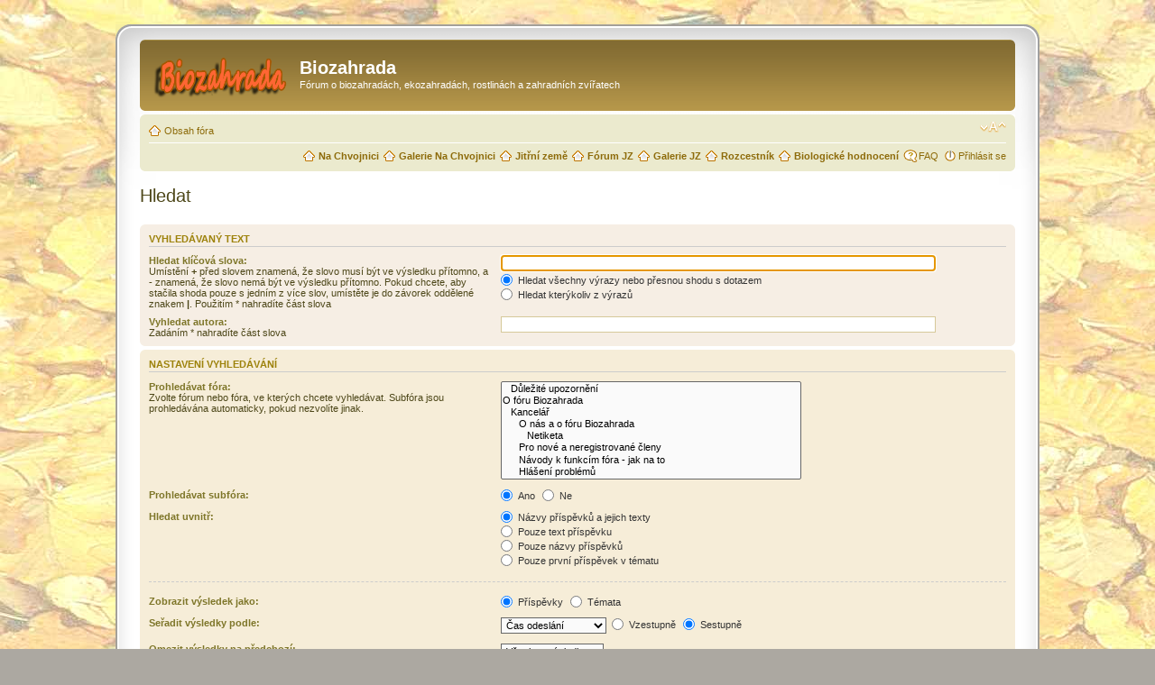

--- FILE ---
content_type: text/html; charset=UTF-8
request_url: http://diskuse.nachvojnici.cz/search.php?sid=0e197ae0370a0b8bd6615de263b3343a
body_size: 6618
content:
<!DOCTYPE html PUBLIC "-//W3C//DTD XHTML 1.0 Strict//EN" "http://www.w3.org/TR/xhtml1/DTD/xhtml1-strict.dtd">
<html xmlns="http://www.w3.org/1999/xhtml" dir="ltr" lang="cs-cz" xml:lang="cs-cz">
<head>

<meta http-equiv="content-type" content="text/html; charset=UTF-8" />
<meta http-equiv="content-style-type" content="text/css" />
<meta http-equiv="content-language" content="cs-cz" />
<meta http-equiv="imagetoolbar" content="no" />
<meta name="resource-type" content="document" />
<meta name="distribution" content="global" />
<meta name="keywords" content="fórum, biozahrada, ekozahrada, výměna, semen, sazenic, rostlin, zkušeností" />
<meta name="description" content="Diskusní fórum Biozahrada - výměna semen, sazenic a zkušeností, léčivé a jedlé rostliny, o zahradách bez chemie" />

<title>Biozahrada &bull; Hledat</title>

<link rel="alternate" type="application/atom+xml" title="Atom - Biozahrada" href="http://diskuse.nachvojnici.cz/feed.php" /><link rel="alternate" type="application/atom+xml" title="Atom - aktuality" href="http://diskuse.nachvojnici.cz/feed.php?mode=news" /><link rel="alternate" type="application/atom+xml" title="Atom - nová témata" href="http://diskuse.nachvojnici.cz/feed.php?mode=topics" /><link rel="alternate" type="application/atom+xml" title="Atom - aktivní témata" href="http://diskuse.nachvojnici.cz/feed.php?mode=topics_active" />

<!--
	phpBB style name: prosilver Special Edition
	Based on style:   prosilver (this is the default phpBB3 style)
	Original author:  Tom Beddard ( http://www.subblue.com/ )
	Modified by:      phpBB Styles Team     
-->

<script type="text/javascript">
// <![CDATA[
	var jump_page = 'Napište číslo stránky, na kterou chcete přejít:';
	var on_page = '';
	var per_page = '';
	var base_url = '';
	var style_cookie = 'phpBBstyle';
	var style_cookie_settings = '; path=/; domain=diskuse.nachvojnici.cz';
	var onload_functions = new Array();
	var onunload_functions = new Array();

	

	/**
	* Find a member
	*/
	function find_username(url)
	{
		popup(url, 760, 570, '_usersearch');
		return false;
	}

	/**
	* New function for handling multiple calls to window.onload and window.unload by pentapenguin
	*/
	window.onload = function()
	{
		for (var i = 0; i < onload_functions.length; i++)
		{
			eval(onload_functions[i]);
		}
	};

	window.onunload = function()
	{
		for (var i = 0; i < onunload_functions.length; i++)
		{
			eval(onunload_functions[i]);
		}
	};

// ]]>
</script>
<script type="text/javascript" src="http://diskuse.nachvojnici.cz/styles/prosilver/template/styleswitcher.js"></script>
<script type="text/javascript" src="http://diskuse.nachvojnici.cz/styles/prosilver/template/forum_fn.js"></script>
<script type="text/javascript" src="./highslide/highslide-full.js"></script>
<link href="./highslide/highslide.css" rel="stylesheet" type="text/css" />
<script type="text/javascript">
// <![CDATA[
hs.graphicsDir = './highslide/graphics/';
hs.align = 'center';
hs.transitions = ['expand', 'crossfade'];
hs.outlineType = 'rounded-white';
hs.fadeInOut = true;
//hs.dimmingOpacity = 0.75;

// Add the controlbar
hs.addSlideshow({
	//slideshowGroup: 'group1',
	interval: 5000,
	repeat: false,
	useControls: true,
	fixedControls: 'fit',
	overlayOptions: {
		opacity: 0.75,
		position: 'bottom center',
		hideOnMouseOut: true
	}
});
// ]]>
</script>

<link href="http://diskuse.nachvojnici.cz/styles/prosilver_se/theme/print.css" rel="stylesheet" type="text/css" media="print" title="printonly" />
<link href="./style.php?id=7&amp;lang=cs&amp;sid=3583928e1f72faf0de7bf8b3b68137ef" rel="stylesheet" type="text/css" media="screen, projection" />

<link href="http://diskuse.nachvojnici.cz/styles/prosilver_se/theme/normal.css" rel="stylesheet" type="text/css" title="A" />
<link href="http://diskuse.nachvojnici.cz/styles/prosilver_se/theme/medium.css" rel="alternate stylesheet" type="text/css" title="A+" />
<link href="http://diskuse.nachvojnici.cz/styles/prosilver_se/theme/large.css" rel="alternate stylesheet" type="text/css" title="A++" />



</head>

<body id="phpbb" class="section-search ltr">

<div id="wrap">
    <div class="border-left">
    <div class="border-right">
    <div class="border-top">
    <div class="border-top-left">
    <div class="border-top-right">
        <div class="inside" style="direction: ltr;">
        	<a id="top" name="top" accesskey="t"></a>
        	<div id="page-header">
        		<div class="headerbar">
        			<div class="inner"><span class="corners-top"><span></span></span>
        
        			<div id="site-description">
        				<a href="./index.php?sid=3583928e1f72faf0de7bf8b3b68137ef" title="Obsah fóra" id="logo"><img src="http://diskuse.nachvojnici.cz/styles/prosilver_se/imageset/logo_biozahrada.png" width="149" height="52" alt="" title="" /></a>
        				<h1>Biozahrada</h1>
        				<p>Fórum o biozahradách, ekozahradách, rostlinách a zahradních zvířatech</p>
        				<p class="skiplink"><a href="#start_here">Přejít na obsah</a></p>
        			</div>
        
        		
        
        			<span class="corners-bottom"><span></span></span></div>
        		</div>
        
        		<div class="navbar">
        			<div class="inner"><span class="corners-top"><span></span></span>
        
        			<ul class="linklist navlinks">
        				<li class="icon-home"><a href="./index.php?sid=3583928e1f72faf0de7bf8b3b68137ef" accesskey="h">Obsah fóra</a> </li>
        
        				<li class="rightside"><a href="#" onclick="fontsizeup(); return false;" onkeypress="return fontsizeup(event);" class="fontsize" title="Změnit velikost textu">Změnit velikost textu</a></li>
        
        				
        			</ul>
        
        			
        
        			<ul class="linklist rightside">
        				<li class="icon-faq"><a href="./faq.php?sid=3583928e1f72faf0de7bf8b3b68137ef" title="Často kladené otázky">FAQ</a></li>
        				
							<li class="icon-logout"><a href="./ucp.php?mode=login&amp;sid=3583928e1f72faf0de7bf8b3b68137ef" title="Přihlásit se" accesskey="x">Přihlásit se</a></li>
        				
        			</ul>
			<ul class="linklist rightside">
				<li class="icon-home"><a href="http://www.nachvojnici.cz/"><strong>Na Chvojnici</strong></a></li>
				<li class="icon-home"><a href="http://galerie.nachvojnici.cz/"><strong>Galerie Na Chvojnici</strong></a></li>
				<li class="icon-home"><a href="http://www.jitrnizeme.cz/"><strong>Jitřní země</strong></a></li>
				<li class="icon-home"><a href="http://forum.jitrnizeme.cz/"><strong>Fórum JZ</strong></a></li>
				<li class="icon-home"><a href="http://galerie.jitrnizeme.cz/"><strong>Galerie JZ</strong></a></li>
				<li class="icon-home"><a href="http://rozcestnik.jitrnizeme.cz/"><strong>Rozcestník</strong></a></li>
				<li class="icon-home"><a href="http://www.paukertova.cz/"><strong>Biologické hodnocení</strong></a></li>
			</ul>
        
        			<span class="corners-bottom"><span></span></span></div>
        		</div>
        
        	</div>
        
        	<a name="start_here"></a>
        	<div id="page-body">
        		
				

<script type="text/javascript">
// <![CDATA[
	onload_functions.push('document.getElementById("keywords").focus();');
// ]]>
</script>

<h2 class="solo">Hledat</h2>

<form method="get" action="./search.php">

<div class="panel">
	<div class="inner"><span class="corners-top"><span></span></span>
	<h3>Vyhledávaný text</h3>

	<fieldset>
	<dl>
		<dt><label for="keywords">Hledat klíčová slova:</label><br /><span>Umístění <strong>+</strong> před slovem znamená, že slovo musí být ve výsledku přítomno, a <strong>-</strong> znamená, že slovo nemá být ve výsledku přítomno. Pokud chcete, aby stačila shoda pouze s&nbsp;jedním z více slov, umístěte je do závorek oddělené znakem <strong>|</strong>. Použitím * nahradíte část slova</span></dt>
		<dd><input type="text" class="inputbox" name="keywords" id="keywords" size="40" title="Hledat klíčová slova" /></dd>
		<dd><label for="terms1"><input type="radio" name="terms" id="terms1" value="all" checked="checked" /> Hledat všechny výrazy nebo přesnou shodu s&nbsp;dotazem</label></dd>
		<dd><label for="terms2"><input type="radio" name="terms" id="terms2" value="any" /> Hledat kterýkoliv z výrazů</label></dd>
	</dl>
	<dl>
		<dt><label for="author">Vyhledat autora:</label><br /><span>Zadáním * nahradíte část slova</span></dt>
		<dd><input type="text" class="inputbox" name="author" id="author" size="40" title="Vyhledat autora" /></dd>
	</dl>
	</fieldset>

	<span class="corners-bottom"><span></span></span></div>
</div>

<div class="panel bg2">
	<div class="inner"><span class="corners-top"><span></span></span>

	<h3>Nastavení vyhledávání</h3>

	<fieldset>
	<dl>
		<dt><label for="search_forum">Prohledávat fóra:</label><br /><span>Zvolte fórum nebo fóra, ve kterých chcete vyhledávat. Subfóra jsou prohledávána automaticky, pokud nezvolíte jinak.</span></dt>
		<dd><select name="fid[]" id="search_forum" multiple="multiple" size="8" title="Prohledávat fóra"><option value="128">&nbsp; &nbsp;Důležité upozornění</option><option value="10">O fóru Biozahrada</option><option value="34">&nbsp; &nbsp;Kancelář</option><option value="4">&nbsp; &nbsp;&nbsp; &nbsp;O nás a o fóru Biozahrada</option><option value="77">&nbsp; &nbsp;&nbsp; &nbsp;&nbsp; &nbsp;Netiketa</option><option value="119">&nbsp; &nbsp;&nbsp; &nbsp;Pro nové a neregistrované členy</option><option value="82">&nbsp; &nbsp;&nbsp; &nbsp;Návody k funkcím fóra - jak na to</option><option value="81">&nbsp; &nbsp;&nbsp; &nbsp;Hlášení problémů</option><option value="101">&nbsp; &nbsp;&nbsp; &nbsp;Archiv kanceláře</option><option value="133">&nbsp; &nbsp;&nbsp; &nbsp;&nbsp; &nbsp;Petice proti zákazu semen</option><option value="9">Výměna</option><option value="1">&nbsp; &nbsp;Výměna rostlin, sazenic a semen</option><option value="104">&nbsp; &nbsp;&nbsp; &nbsp;Archiv výměn rostlin</option><option value="122">&nbsp; &nbsp;&nbsp; &nbsp;&nbsp; &nbsp;Sraz a výměny na srazu květen 2011</option><option value="129">&nbsp; &nbsp;&nbsp; &nbsp;&nbsp; &nbsp;Výměnný sraz 2012</option><option value="131">&nbsp; &nbsp;&nbsp; &nbsp;&nbsp; &nbsp;Výměnný sraz 2013</option><option value="86">&nbsp; &nbsp;Výměna zvířat</option><option value="123">&nbsp; &nbsp;&nbsp; &nbsp;Archiv výměn zvířat</option><option value="11">Biozahrada</option><option value="12">&nbsp; &nbsp;Rostliny</option><option value="29">&nbsp; &nbsp;&nbsp; &nbsp;Tradiční zelenina</option><option value="28">&nbsp; &nbsp;&nbsp; &nbsp;Netradiční zelenina a koření</option><option value="36">&nbsp; &nbsp;&nbsp; &nbsp;Tradiční ovoce</option><option value="37">&nbsp; &nbsp;&nbsp; &nbsp;Netradiční ovoce</option><option value="30">&nbsp; &nbsp;&nbsp; &nbsp;Jedlé rostliny</option><option value="43">&nbsp; &nbsp;&nbsp; &nbsp;Obilniny</option><option value="38">&nbsp; &nbsp;&nbsp; &nbsp;Léčivé rostliny</option><option value="76">&nbsp; &nbsp;&nbsp; &nbsp;Užitkové rostliny</option><option value="69">&nbsp; &nbsp;&nbsp; &nbsp;Odrůdy hodné doporučení</option><option value="79">&nbsp; &nbsp;&nbsp; &nbsp;Invazní a expanzní rostliny</option><option value="117">&nbsp; &nbsp;&nbsp; &nbsp;Obsahové látky v rostlinách</option><option value="126">&nbsp; &nbsp;&nbsp; &nbsp;Rostliny a jejich funkce</option><option value="105">&nbsp; &nbsp;Pěstování rostlin</option><option value="48">&nbsp; &nbsp;&nbsp; &nbsp;Semenaření</option><option value="8">&nbsp; &nbsp;&nbsp; &nbsp;Množení rostlin</option><option value="22">&nbsp; &nbsp;&nbsp; &nbsp;Choroby rostlin</option><option value="33">&nbsp; &nbsp;&nbsp; &nbsp;Ochrana rostlin proti breberkám</option><option value="42">&nbsp; &nbsp;&nbsp; &nbsp;Kombinace rostlin</option><option value="74">&nbsp; &nbsp;&nbsp; &nbsp;Výnosy a sklizeň</option><option value="73">&nbsp; &nbsp;&nbsp; &nbsp;Husarské kousky</option><option value="99">&nbsp; &nbsp;&nbsp; &nbsp;Přírodě podobné biotopy a společenstva</option><option value="103">&nbsp; &nbsp;&nbsp; &nbsp;Způsoby pěstování</option><option value="110">&nbsp; &nbsp;&nbsp; &nbsp;Biouhel, terra preta</option><option value="120">&nbsp; &nbsp;&nbsp; &nbsp;Počasí</option><option value="92">&nbsp; &nbsp;Zvířata</option><option value="14">&nbsp; &nbsp;&nbsp; &nbsp;Opylovači</option><option value="15">&nbsp; &nbsp;&nbsp; &nbsp;Nezvaní hosté - jak regulovat hryzce, plže...</option><option value="18">&nbsp; &nbsp;&nbsp; &nbsp;Vítaní hosté</option><option value="25">&nbsp; &nbsp;&nbsp; &nbsp;Chov zvířat</option><option value="50">&nbsp; &nbsp;Houby</option><option value="51">&nbsp; &nbsp;&nbsp; &nbsp;Copak to tu vyrostlo?</option><option value="93">&nbsp; &nbsp;Biozahrada obecné</option><option value="6">&nbsp; &nbsp;&nbsp; &nbsp;Otázky, žádosti o radu</option><option value="21">&nbsp; &nbsp;&nbsp; &nbsp;Kde sehnat....</option><option value="19">&nbsp; &nbsp;&nbsp; &nbsp;Kompost</option><option value="23">&nbsp; &nbsp;&nbsp; &nbsp;Trávník a louka</option><option value="39">&nbsp; &nbsp;&nbsp; &nbsp;Dřevo, lesy, živé ploty, vrby</option><option value="46">&nbsp; &nbsp;&nbsp; &nbsp;Sklepy a krechty</option><option value="47">&nbsp; &nbsp;&nbsp; &nbsp;Rybníky</option><option value="49">&nbsp; &nbsp;&nbsp; &nbsp;Permakultura</option><option value="58">&nbsp; &nbsp;&nbsp; &nbsp;Zákony a biozahrada</option><option value="70">&nbsp; &nbsp;&nbsp; &nbsp;Přírodní podmínky na pozemku</option><option value="40">&nbsp; &nbsp;&nbsp; &nbsp;Knihy</option><option value="59">&nbsp; &nbsp;&nbsp; &nbsp;Videa, filmy, TV pořady</option><option value="80">&nbsp; &nbsp;&nbsp; &nbsp;Biozahrada, vydělávání peněz, podnikání</option><option value="90">&nbsp; &nbsp;Technika, stavby, technologie, řemesla</option><option value="107">&nbsp; &nbsp;&nbsp; &nbsp;Barvení přírodními barvivy</option><option value="64">&nbsp; &nbsp;&nbsp; &nbsp;Řemesla a staré technologie</option><option value="66">&nbsp; &nbsp;&nbsp; &nbsp;Nástroje - výroba, údržba a opravy</option><option value="116">&nbsp; &nbsp;Souhrnné zkušenosti členů fóra</option><option value="111">Určování rostlin, hub a živočichů, poznávačky</option><option value="112">&nbsp; &nbsp;Určování rostlin, hub a živočichů</option><option value="113">&nbsp; &nbsp;&nbsp; &nbsp;Určování rostlin podle fotografie na fóru Biozahrada</option><option value="114">&nbsp; &nbsp;&nbsp; &nbsp;Určování hub a živočichů</option><option value="115">&nbsp; &nbsp;&nbsp; &nbsp;Poznávačky rostlin</option><option value="95">Klub</option><option value="20">&nbsp; &nbsp;Klub biozahrada</option><option value="5">&nbsp; &nbsp;&nbsp; &nbsp;Představte ostatním svou zahradu</option><option value="24">&nbsp; &nbsp;&nbsp; &nbsp;Zajímavé akce a projekty</option><option value="45">&nbsp; &nbsp;&nbsp; &nbsp;Burza přebytků</option><option value="75">&nbsp; &nbsp;&nbsp; &nbsp;Hledám pozemek, sousedy....</option><option value="84">&nbsp; &nbsp;&nbsp; &nbsp;Doporučeníhodní farmáři</option><option value="108">&nbsp; &nbsp;&nbsp; &nbsp;Archiv klubu</option><option value="26">&nbsp; &nbsp;Recepty z biozahrady, domácnost</option><option value="27">&nbsp; &nbsp;&nbsp; &nbsp;Recepty z planých a netradičních rostlin - podle druhu rostliny</option><option value="121">&nbsp; &nbsp;&nbsp; &nbsp;Recepty z planých a netradičních rostlin - podle typu jídla</option><option value="35">&nbsp; &nbsp;&nbsp; &nbsp;Kuchařské recepty z klasických surovin</option><option value="44">&nbsp; &nbsp;&nbsp; &nbsp;Konzervace sklizně</option><option value="60">&nbsp; &nbsp;&nbsp; &nbsp;Technologie zpracování úrody</option><option value="61">&nbsp; &nbsp;&nbsp; &nbsp;Domácí výroba potravin</option><option value="71">&nbsp; &nbsp;&nbsp; &nbsp;Recepty pro domácnost</option><option value="109">&nbsp; &nbsp;&nbsp; &nbsp;Domácí výroba alkoholu</option><option value="118">&nbsp; &nbsp;&nbsp; &nbsp;Recepty na léčivé přípravky</option><option value="68">&nbsp; &nbsp;Pokec</option><option value="102">&nbsp; &nbsp;&nbsp; &nbsp;Blbinky a ptákoviny</option><option value="106">&nbsp; &nbsp;&nbsp; &nbsp;Archiv pokecu</option><option value="62">&nbsp; &nbsp;&nbsp; &nbsp;Názory, úvahy, eseje</option><option value="57">&nbsp; &nbsp;&nbsp; &nbsp;&nbsp; &nbsp;Proč říkám ANO BIOZAHRADĚ, NE CHEMII</option><option value="63">&nbsp; &nbsp;&nbsp; &nbsp;&nbsp; &nbsp;Člověk a příroda</option><option value="132">&nbsp; &nbsp;Jak to NEdělat</option><option value="96">Za plotem</option><option value="97">&nbsp; &nbsp;Co zůstalo za plotem</option><option value="85">&nbsp; &nbsp;&nbsp; &nbsp;ČOV</option><option value="67">&nbsp; &nbsp;&nbsp; &nbsp;Polemiky</option></select></dd>
	</dl>
	<dl>
		<dt><label for="search_child1">Prohledávat subfóra:</label></dt>
		<dd>
			<label for="search_child1"><input type="radio" name="sc" id="search_child1" value="1" checked="checked" /> Ano</label>
			<label for="search_child2"><input type="radio" name="sc" id="search_child2" value="0" /> Ne</label>
		</dd>
	</dl>
	<dl>
		<dt><label for="sf1">Hledat uvnitř:</label></dt>
		<dd><label for="sf1"><input type="radio" name="sf" id="sf1" value="all" checked="checked" /> Názvy příspěvků a jejich texty</label></dd>
		<dd><label for="sf2"><input type="radio" name="sf" id="sf2" value="msgonly" /> Pouze text příspěvku</label></dd>
		<dd><label for="sf3"><input type="radio" name="sf" id="sf3" value="titleonly" /> Pouze názvy příspěvků</label></dd>
		<dd><label for="sf4"><input type="radio" name="sf" id="sf4" value="firstpost" /> Pouze první příspěvek v&nbsp;tématu</label></dd>
	</dl>

	<hr class="dashed" />

	<dl>
		<dt><label for="show_results1">Zobrazit výsledek jako:</label></dt>
		<dd>
			<label for="show_results1"><input type="radio" name="sr" id="show_results1" value="posts" checked="checked" /> Příspěvky</label>
			<label for="show_results2"><input type="radio" name="sr" id="show_results2" value="topics" /> Témata</label>
		</dd>
	</dl>
	<dl>
		<dt><label for="sd">Seřadit výsledky podle:</label></dt>
		<dd><select name="sk" id="sk"><option value="a">Autor</option><option value="t" selected="selected">Čas odeslání</option><option value="f">Fórum</option><option value="i">Název tématu</option><option value="s">Předmět příspěvku</option></select>&nbsp;
			<label for="sa"><input type="radio" name="sd" id="sa" value="a" /> Vzestupně</label>
			<label for="sd"><input type="radio" name="sd" id="sd" value="d" checked="checked" /> Sestupně</label>
		</dd>
	</dl>
	<dl>
		<dt><label>Omezit výsledky na předchozí:</label></dt>
		<dd><select name="st" id="st"><option value="0" selected="selected">Všechny výsledky</option><option value="1">1 den</option><option value="7">7 dní</option><option value="14">2 týdny</option><option value="30">1 měsíc</option><option value="90">3 měsíce</option><option value="180">6 měsíců</option><option value="365">1 rok</option></select></dd>
	</dl>
	<dl>
		<dt><label>Zobrazit prvních:</label></dt>
		<dd><select name="ch" title="Zobrazit prvních"><option value="-1">Všechna dostupná</option><option value="0">0</option><option value="25">25</option><option value="50">50</option><option value="100">100</option><option value="200">200</option><option value="300" selected="selected">300</option><option value="400">400</option><option value="500">500</option><option value="600">600</option><option value="700">700</option><option value="800">800</option><option value="900">900</option><option value="1000">1000</option></select> znaků příspěvku</dd>
	</dl>
	</fieldset>

	<span class="corners-bottom"><span></span></span></div>
</div>

<div class="panel bg3">
	<div class="inner"><span class="corners-top"><span></span></span>

	<fieldset class="submit-buttons">
		<input type="hidden" name="t" value="0" />
<input type="hidden" name="sid" value="3583928e1f72faf0de7bf8b3b68137ef" />
<input type="reset" value="Reset" name="reset" class="button2" />&nbsp;
		<input type="submit" name="submit" value="Hledat" class="button1" />
	</fieldset>

	<span class="corners-bottom"><span></span></span></div>
</div>

</form>

</div>
    
                <div id="page-footer">
                
                	<div class="navbar">
                		<div class="inner"><span class="corners-top"><span></span></span>
                
                		<ul class="linklist">
                			<li class="icon-home"><a href="./index.php?sid=3583928e1f72faf0de7bf8b3b68137ef" accesskey="h">Obsah fóra</a></li>
                				
                            <li class="rightside"><a href="./memberlist.php?mode=leaders&amp;sid=3583928e1f72faf0de7bf8b3b68137ef">Tým</a> &bull; <a href="./ucp.php?mode=delete_cookies&amp;sid=3583928e1f72faf0de7bf8b3b68137ef">Smazat všechny cookies z fóra</a> &bull; Všechny časy jsou v&nbsp;UTC + 1 hodina [ Letní čas ]</li>
                		</ul>
		
		<ul class="linklist">
			<li class="leftside"><a href="http://diskuse.nachvojnici.cz/map.php?news" title="News" class="gym"><img src="http://diskuse.nachvojnici.cz/gym_sitemaps/images/html_news.gif" alt="News"/>&nbsp;News</a></li><li class="leftside"><a href="http://diskuse.nachvojnici.cz/map.php" title="Site map" class="gym"><img src="http://diskuse.nachvojnici.cz/gym_sitemaps/images/maps-icon.gif" alt="Site map"/>&nbsp;Site map</a></li><li class="leftside"><a href="http://diskuse.nachvojnici.cz/sitemap.php" title="SitemapIndex" class="gym"><img src="http://diskuse.nachvojnici.cz/gym_sitemaps/images/sitemap-icon.gif" alt="SitemapIndex"/>&nbsp;SitemapIndex</a></li><li class="leftside"><a href="http://diskuse.nachvojnici.cz/gymrss.php?news&amp;digest" title="RSS Feed" class="gym"><img src="http://diskuse.nachvojnici.cz/gym_sitemaps/images/feed-icon.png" alt="RSS Feed"/>&nbsp;RSS Feed</a></li><li class="leftside"><a href="http://diskuse.nachvojnici.cz/gymrss.php?channels&amp;news&amp;digest" title="Channel list" class="gym"><img src="http://diskuse.nachvojnici.cz/gym_sitemaps/images/feed-icon.png" alt="Channel list"/>&nbsp;Channel list</a></li>
		</ul>
		
 <table width="100%" cellspacing="1" cellpadding="1" border="0">
  <tr>
    <td style="width: 180px; text-align: center;">
<!--      <img src="http://www.meteopress.cz/pictures/pp_cr_0den.png" alt="P�edpov�� pro �R nyn�" style="margin: 3px; width: 50px; height: 68px; border-width: 0px;"/>
      <img src="http://www.meteopress.cz/pictures/pp_cr_1den.png" alt="P�edpov�� pro �R z�tra" style="margin: 3px; width: 50px; height: 68px; border-width: 0px;"/>
      <img src="http://www.meteopress.cz/pictures/pp_cr_2den.png" alt="P�edpov�� pro �R poz�t��" style="margin: 3px; width: 50px; height: 68px; border-width: 0px;"/><br />
	  <img src="http://www.meteopress.cz/pictures/pp_cr_3den.png" alt="P�edpov�� pro �R 3. den" style="margin: 3px; width: 50px; height: 68px; border-width: 0px;"/>
	  <img src="http://www.meteopress.cz/pictures/pp_cr_4den.png" alt="P�edpov�� pro �R 4. den" style="margin: 3px; width: 50px; height: 68px; border-width: 0px;"/>
	  <img src="http://www.meteopress.cz/pictures/pp_cr_5den.png" alt="P�edpov�� pro �R 5. den" style="margin: 3px; width: 50px; height: 68px; border-width: 0px;"/> -->
    </td>
    <td>
	<div class="copyright">Powered by <a href="http://www.phpbb.com/">phpBB</a> &copy; 2000, 2002, 2005, 2007 phpBB Group
		<br />Český překlad – <a href="http://www.phpbb.cz/">phpBB.cz</a><br /><a href="http://www.phpbb-seo.com/" title="Search Engine Optimization"><img src="http://diskuse.nachvojnici.cz/images/phpbb-seo.png" alt="phpBB SEO"/></a>
		<br><a href="http://www.toplist.cz/stat/1128640" target="_blank" rel="nofollow"><img src="http://toplist.cz/count.asp?id=1128640&logo=btn&start=19738" border="0" alt="TOPlist" width="80" height="15"/></a><br>
		
	</div>
	</td>
	<td style="width: 180px; text-align: right;">
<!--		<img alt="Sp�len� ml�n na Chvojnici, Kralice nad Oslavou - aktu�ln� po�as�" title="Sp�len� ml�n na Chvojnici, Kralice nad Oslavou - aktu�ln� po�as�" name="refresh1" src="http://meteo.nachvojnici.cz/meteostanice/banner.php" style="margin: 6px; width: 150px; height: 150px; border-width: 0px;"/>
		<script type="text/javascript">
			var t1=60;image1="http://meteo.nachvojnici.cz/meteostanice/banner.php";function Start1(){tmp=new Date();tmp="?"+tmp.getTime();document.images["refresh1"].src=image1+tmp;setTimeout("Start1()",t1*1000);}Start1();
		</script> -->
	</td>
  </tr>
</table>  	
               
                		<span class="corners-bottom"><span></span></span></div>
                	</div>
                </div>
            </div>
        <div class="border-bottom"><span><span></span></span></div>
    </div></div></div></div></div>
</div>
	

<div>
	<a id="bottom" name="bottom" accesskey="z"></a>
	<img src="./cron.php?cron_type=tidy_warnings&amp;sid=3583928e1f72faf0de7bf8b3b68137ef" width="1" height="1" alt="cron" />
</div>

</body>
</html>